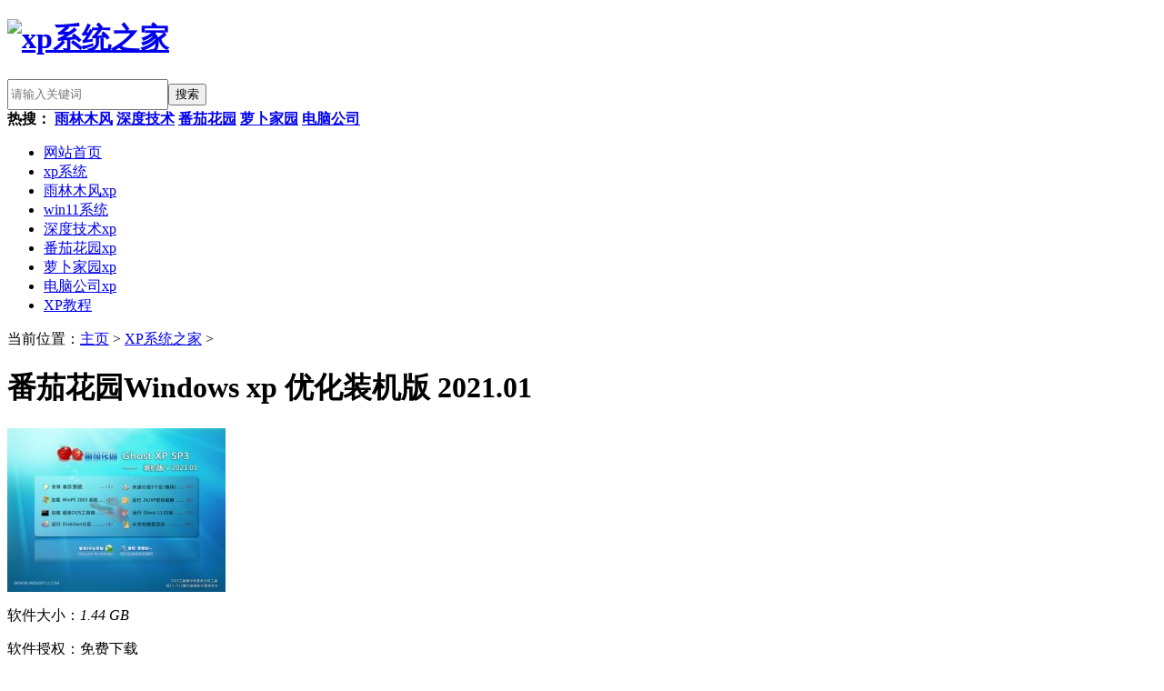

--- FILE ---
content_type: text/html
request_url: http://www.37m.cn/winxp/2633.html
body_size: 17903
content:
<!DOCTYPE html PUBLIC "-//W3C//DTD XHTML 1.0 Transitional//EN" "http://www.w3.org/TR/xhtml1/DTD/xhtml1-transitional.dtd">
<html xmlns="http://www.w3.org/1999/xhtml">
<head>
<meta http-equiv="Content-Type" content="text/html; charset=gb2312" />
<title>番茄花园Windows xp 优化装机版 2021.01下载 - xp系统之家</title>
<meta name="keywords" content="xp系统之家,番茄花园Windows xp 优化装机版 2021.01" />
<meta name="description" content="xp系统之家提供番茄花园Windows xp 优化装机版 2021.01高速下载" />
<link href="/templets/css/css.css" type="text/css" rel="stylesheet" />
<script src="/templets/js/jquery.js" type="text/javascript"></script>
<script src="/templets/js/my.js" type="text/javascript"></script>
<script src="/templets/js/jquery.superslide.2.1.1.js" type="text/javascript"></script>
<script src="/templets/js/webxunlei.js" type="text/javascript"></script>
</head>

<body>
<link href="/templets/css/so.css" type="text/css" rel="stylesheet" />
<div class="hd_logo">
  <div class="w cl">
    <div  class="logo index_logo">
      <h1> <a href="/"><img src="/templets/images/logo.png" height="80" width="210" alt="xp系统之家" /></a> </h1>
    </div>
    <div class="hd_search">
      <div id="bdcs">
        <form action="/plus/search.php" method="get" target="_blank" class="bdcs-search-form" autocomplete="off" id="bdcs-search-form">
                <input type="text" name="q" class="bdcs-search-form-input" id="bdcs-search-form-input" placeholder="请输入关键词" style="height: 28px; line-height: 28px;"><input type="submit" class="bdcs-search-form-submit " id="bdcs-search-form-submit" value="搜索">
              </form>
      </div>
      <div class="hd_search_key"> <strong>热搜：
<a href="http://www.37m.cn/ylmfxp/"  target="_blank" >雨林木风</a>
<a href="http://www.37m.cn/shenduxp/"  target="_blank" >深度技术</a>
<a href="http://www.37m.cn/fanqiexp/"  target="_blank" >番茄花园</a>
<a href="http://www.37m.cn/xlbjyxp/"  target="_blank" >萝卜家园</a>
<a href="http://www.37m.cn/dngswinxp/"  target="_blank" >电脑公司</a>

</strong>  </div>
    </div>
  </div>
</div>
<div class="hd_nav">
  <div class="w cl">
    <ul>
      <li class="home"><a href="/" >网站首页</a></li>
      
      <li><a href="http://www.37m.cn/xpxitong/">xp系统</a></li>
      
      <li><a href="http://www.37m.cn/ylmfxp/">雨林木风xp</a></li>
      
      <li><a href="http://www.37m.cn/w11/">win11系统</a></li>
      
      <li><a href="http://www.37m.cn/shenduxp/">深度技术xp</a></li>
      
      <li><a href="http://www.37m.cn/fanqiexp/">番茄花园xp</a></li>
      
      <li><a href="http://www.37m.cn/xlbjyxp/">萝卜家园xp</a></li>
      
      <li><a href="http://www.37m.cn/dngswinxp/">电脑公司xp</a></li>
      
      <li><a href="http://www.37m.cn/xpjiaocheng/">XP教程</a></li>
      
    </ul>
  </div>
</div>
<div class="content w cl">
  <div class="w700 cl">
    <div class="page_position w cl">当前位置：<a href='http://www.37m.cn/'>主页</a> > <a href='http://www.37m.cn/winxp/'>XP系统之家</a> > </div>
    <div class="w680_cont">
      <div class="software_inf cl">
        <h1>番茄花园Windows xp 优化装机版 2021.01</h1>
        <img  alt="番茄花园Windows xp 优化装机版 2021.01"  src="http://www.37m.cn/uploads/allimg/202007/1_12150041103b6.jpg"  />
        <div class="txt_div">
          <div class=" parta">
            <p>软件大小：<em>1.44 GB</em></p>
            <p>软件授权：免费下载</p>
            <p>软件语言：简体中文</p>
          </div>
          <div class="partb">
            <p>软件等级：<span class="star"><em class="s4"></em></span></p>
            <p>软件类型：.iso </p>
            <p>更新时间：2020-12-15</p>
          </div>
          <p>应用平台：WinXP/Win2003/Win2000/Vista/Win7/Win8/Win10</p>
          <p class="btn_div"> 

<a class="btn_download" rel="nofollow" href="http://2019winxp.ylmf5.com/FQHY_Ghost_WinXP_202101.rar"  onClick="rjdownload(2,1);" ></a> 

<a href="#download_add" class="more_download">[&#160;更多下载地址&#160;]</a> </p>
        </div>
      </div>
      <div class="tt_div" > <span>系统简介</span> </div>
      <div class="text_div">
 番茄花园Windows xp 优化装机版 2021.01智能优化thinkpad笔记本CPU等资源占用，不影响性能前提下提高电池续航力，智能判断并全静默安装，amd双核补丁及驱动优化程序，让cpu发挥更强性能，更稳定,适度精简部分组件，降低开机PF使用率，更改数据包调度程序，尽可能提升上网速度,自动安装 AMD/Intel 双核 CPU 驱动和优化程序，发挥新平台的最大性能，包含绝大多数的SATA,SCSI,RAID控制器驱动，支持64位处理器，支持双核处理器。<BR>

<br>
<img alt="" src="http://www.37m.cn/uploads/allimg/202007/0041105O4-0.jpg" style="width: 666px; " /><br /><br />
<img alt="" src="http://www.37m.cn/uploads/allimg/202007/004110N40-1.jpg" style="width: 666px; " /><br /><br />
<img alt="" src="http://www.37m.cn/uploads/allimg/202007/00411055A-2.jpg" style="width: 666px; " /><br /><br />
     <div>
	一、番茄花园XP系统特点</div>
<div>
	1、GHO方式封装，多种安装方式供用户选择，安装再简单不过了；</div>
<div>
	2、集成最常用的办公，娱乐，维护和美化工具，常用软件一站到位；</div>
<div>
	3、采用注册表等其他方式已达最佳优化，运行速度更快使用更便捷；</div>
<div>
	4、完全断网的情况下采用最新封装技术，确保系统安全稳定；</div>
<div>
	5、以系统稳定为第一制作要点，收集市场常用硬件驱动程序；</div>
<div>
	6、集成DX9，MSJAVA虚拟机，microsoft update控件和WGA认证；</div>
<div>
	7、支持Windows下一键全自动快速备份/恢复系统，维护轻松无忧；</div>
<div>
	8、集合微软JAVA虚拟机IE插件，增强浏览网页时对JAVA程序的支持；</div>
<div>
	9、支持IDE、SATA光驱启动恢复安装，支持WINDOWS下安装，支持PE下安装；</div>
<div>
	10、改良的封装技术，更完善的驱动处理方式，极大减少&ldquo;内存不能为read&rdquo;现象；</div>
<div>
	&nbsp;</div>
<div>
	二、番茄花园XP系统优化</div>
<div>
	1、宽带ADSL拨号用户，本地连接未设置固定IP地址；</div>
<div>
	2、加快菜单显示速度；启用DMA传输模式；</div>
<div>
	3、共享访问禁止空密码登陆；</div>
<div>
	4、关机时自动清除开始菜单的文档记录；</div>
<div>
	5、TCP/IP连接数破解为：1000，大大增加了BT下载速度；</div>
<div>
	6、加快&ldquo;网上邻居&rdquo;共享速度；取消不需要的网络服务组件；</div>
<div>
	7、精简了部分不常用的系统组件和文件（如帮助文件、冗余输入法等）；</div>
<div>
	8、停止磁盘空间不足警告；</div>
<div>
	9、修改QoS数据包调度程序，加快上网速度；</div>
<div>
	10、加快局域网访问速度；</div>
<div>
	&nbsp;</div>
<div>
	三、番茄花园XP免责声明</div>
<div>
	1、本作品是与网友交流系统封装部署经验，或可作临时安装测试PC硬件之用。请在安装后24小时内删除。若需要长期使用，请购买正版系统及软件。</div>
<div>
	2、本作品是无偿提供，作者仅偶尔对使用者作一些友情帮助，但恕不对造成的损失负责</div>
<div>
	&nbsp;</div>
<div>
	MD5: 5C8E8F4E8EDB95B01582E889AB59DF17</div>
<div>
	SHA1: C6F3860FA41BC3358106C314AB4E8885C7588C38</div>
<div>
	CRC32: 8D9EDBBD</div>



			
      </div>

      <div class="tt_div" id="download_add"> <span>下载地址</span> </div>
      <div class="download_box cl">
        <ul>

<li>
            <div class="txt">本地下载:</div>
            <div class="btn"> 


<a rel="nofollow"  href="http://2019winxp.ylmf5.com/FQHY_Ghost_WinXP_202101.rar"     onClick="rjdownload(2)"   class="wp">本地下载1</a> 
<a rel="nofollow"  href="http://2019winxp.ylmf5.com/FQHY_Ghost_WinXP_202101.rar"     onClick="rjdownload(2)"   class="wp">本地下载2</a> 
<a rel="nofollow"  href="http://2019winxp.ylmf5.com/FQHY_Ghost_WinXP_202101.rar"     onClick="rjdownload(2)"   class="wp">本地下载3</a> 
<a rel="nofollow"  href="http://2019winxp.ylmf5.com/FQHY_Ghost_WinXP_202101.rar"     onClick="rjdownload(2)"   class="wp">本地下载4</a> 
 </div>
          </li>



          <li>
            <div class="txt">迅雷下载:</div>
            <div class="btn"> 

<a class="xl" rel="nofollow"  href="http://2019winxp.ylmf5.com/FQHY_Ghost_WinXP_202101.rar"    onClick="rjdownload(2,1);" >迅雷下载1</a> 
<a class="xl" rel="nofollow"  href="http://2019winxp.ylmf5.com/FQHY_Ghost_WinXP_202101.rar"    onClick="rjdownload(2,1);" >迅雷下载2</a>
<a class="xl" rel="nofollow"  href="http://2019winxp.ylmf5.com/FQHY_Ghost_WinXP_202101.rar"    onClick="rjdownload(2,1);" >迅雷下载3</a>
<a class="xl" rel="nofollow"  href="http://2019winxp.ylmf5.com/FQHY_Ghost_WinXP_202101.rar"    onClick="rjdownload(2,1);" >迅雷下载4</a>


 </div>
          </li>


<li>
            <div class="txt">百度下载:</div>
            <div class="btn"> 
<a rel="nofollow" href="http://2019winxp.ylmf5.com/FQHY_Ghost_WinXP_202101.rar" target="_blank" class="wp">网盘下载1</a>
<a rel="nofollow" href="http://2019winxp.ylmf5.com/FQHY_Ghost_WinXP_202101.rar" target="_blank" class="wp">网盘下载2</a>
<a rel="nofollow" href="http://2019winxp.ylmf5.com/FQHY_Ghost_WinXP_202101.rar" target="_blank" class="wp">网盘下载3</a>  
<a rel="nofollow" href="http://2019winxp.ylmf5.com/FQHY_Ghost_WinXP_202101.rar" target="_blank" class="wp">网盘下载4</a> 
 </div>
          </li>
        </ul>
      </div>
    </div>
  </div>
  <div class="w280 cl">
    <div class="menu">
      <div class="tt_box">
        <h3>栏目专题推荐</h3>
      </div>
      <ul>
        
        <li><a href="http://www.37m.cn/x/shantuxpxitongxiazai/">闪兔xp系统下载</a></li>
       
        <li><a href="http://www.37m.cn/x/xiaoheimaxpxitongxiazai/">小黑马xp系统下载</a></li>
       
        <li><a href="http://www.37m.cn/x/xitongzhijiaxpxitongxiazai/">系统之家xp系统下载</a></li>
       
        <li><a href="http://www.37m.cn/x/qiuyexpxitongxiazai/">秋叶xp系统下载</a></li>
       
        <li><a href="http://www.37m.cn/x/qingpingguoxpxitongxiazai/">青苹果xp系统下载</a></li>
       
        <li><a href="http://www.37m.cn/x/haohaixpxitongxiazai/">浩海xp系统下载</a></li>
       
        <li><a href="http://www.37m.cn/x/qijianbanxpxitongxiazai/">旗舰版xp系统下载</a></li>
       
        <li><a href="http://www.37m.cn/x/yunfanxpxitongxiazai/">云帆xp系统下载</a></li>
       
        <li><a href="http://www.37m.cn/x/mufengyulinxpxitongxiazai/">木风雨林xp系统下载</a></li>
       
        <li><a href="http://www.37m.cn/x/uqidongxpxitongxiazai/">u启动xp系统下载</a></li>
       
        <li><a href="http://www.37m.cn/x/ushenduxpxitongxiazai/">u深度xp系统下载</a></li>
       
        <li><a href="http://www.37m.cn/x/dafanshuxpxitongxiazai/">大番薯xp系统下载</a></li>
       
        <li><a href="http://www.37m.cn/x/tongyongxpxitongxiazai/">通用xp系统下载</a></li>
       
        <li><a href="http://www.37m.cn/x/udaxianxpxitongxiazai/">u大仙xp系统下载</a></li>
       
        <li><a href="http://www.37m.cn/x/udashixpxitongxiazai/">u大师xp系统下载</a></li>
       
        <li><a href="http://www.37m.cn/x/fanqiejiayuanxpxitongxiazai/">番茄家园xp系统下载</a></li>
       
        <li><a href="http://www.37m.cn/x/xiaobaicaixpxitongxiazai/">小白菜xp系统下载</a></li>
       
        <li><a href="http://www.37m.cn/x/lvchaxpxitongxiazai/">绿茶xp系统下载</a></li>
       
        <li><a href="http://www.37m.cn/x/fenglinhuoshanxpxitongxiazai/">风林火山xp系统下载</a></li>
       
        <li><a href="http://www.37m.cn/x/zhuanzhuyuxpxitongxiazai/">专注于xp系统下载</a></li>
       
      </ul>
    </div>
    <div class="list_top">
      <div class="top_box ">
        <div class="tt_box">
          <h3>系统下载推荐</h3>
        </div>
        <div class="img_list img_list1">
          <ul class="txt_list">
          <li class="current">
              <div class="tt_div"><span class="s1" >1</span><a target="_blank" href="http://www.37m.cn/winxp/2666.html" class="red"><font color='#000000'>深度技术Win7 游戏2021元旦装机版(32位) </font></a></div>
              
            </li>
<li class="current">
              <div class="tt_div"><span class="s2" >2</span><a target="_blank" href="http://www.37m.cn/winxp/2419.html" class="red"><font color='#000000'>电脑公司Win10 青年装机版 2020.08(32位) </font></a></div>
              
            </li>
<li class="current">
              <div class="tt_div"><span class="s3" >3</span><a target="_blank" href="http://www.37m.cn/winxp/2787.html" class="red"><font color='#000000'>深度技术Ghost WinXP 增强装机版 2021.05 </font></a></div>
              
            </li>
<li class="current">
              <div class="tt_div"><span class="s4" >4</span><a target="_blank" href="http://www.37m.cn/winxp/2354.html" class="red"><font color='#000000'>萝卜家园Win10 青春装机版32位 2020.07 </font></a></div>
              
            </li>
<li class="current">
              <div class="tt_div"><span class="s5" >5</span><a target="_blank" href="http://www.37m.cn/winxp/4443.html" class="red"><font color='#000000'>系统之家Windows11 64位 优化装机版 2021.08 </font></a></div>
              
            </li>
<li class="current">
              <div class="tt_div"><span class="s6" >6</span><a target="_blank" href="http://www.37m.cn/winxp/876.html" class="red"><font color='#000000'>番茄花园 Ghost Win7 32位 安全装机版 v2019.06 </font></a></div>
              
            </li>
<li class="current">
              <div class="tt_div"><span class="s7" >7</span><a target="_blank" href="http://www.37m.cn/winxp/2565.html" class="red"><font color='#000000'>电脑公司Windows7 优化装机版64位 2020.11 </font></a></div>
              
            </li>
<li class="current">
              <div class="tt_div"><span class="s8" >8</span><a target="_blank" href="http://www.37m.cn/winxp/2815.html" class="red"><font color='#000000'>电脑公司WinXP 专用2021五一装机版 </font></a></div>
              
            </li>
<li class="current">
              <div class="tt_div"><span class="s9" >9</span><a target="_blank" href="http://www.37m.cn/winxp/2360.html" class="red"><font color='#000000'>雨林木风Ghost Win10 32位 通用装机版 2020.07 </font></a></div>
              
            </li>
<li class="current">
              <div class="tt_div"><span class="s10" >10</span><a target="_blank" href="http://www.37m.cn/winxp/2619.html" class="red"><font color='#000000'>萝卜家园Win7 完整装机版 2020.12(64位) </font></a></div>
              
            </li>

          </ul>
        </div>
      </div>
    </div>
     
    <div class="list_top">
      <div class="top_box ">
        <div class="tt_box">
          <h3>系统教程推荐</h3>
        </div>
        <div class="img_list img_list1">
          <ul class="txt_list">
           <li class="current">
              <div class="tt_div"><span class="s1" >1</span><a target="_blank" href="http://www.37m.cn/xpjiaocheng/4046.html" class="red"><font color='#000000'>ps怎么去黑眼圈？使用photoshop去除黑眼圈的操作介绍 </font></a></div>
              
            </li>
<li class="current">
              <div class="tt_div"><span class="s2" >2</span><a target="_blank" href="http://www.37m.cn/xpjiaocheng/1459.html" class="red"><font color='#000000'>操作win8系统优化禁止用远程桌面共享的教程 </font></a></div>
              
            </li>
<li class="current">
              <div class="tt_div"><span class="s3" >3</span><a target="_blank" href="http://www.37m.cn/xpjiaocheng/300.html" class="red"><font color='#000000'>详解如何取消win7电脑开机密码 </font></a></div>
              
            </li>
<li class="current">
              <div class="tt_div"><span class="s4" >4</span><a target="_blank" href="http://www.37m.cn/xpjiaocheng/1178.html" class="red"><font color='#000000'>win10系统打开设备管理器一片空白的具体方法 </font></a></div>
              
            </li>
<li class="current">
              <div class="tt_div"><span class="s5" >5</span><a target="_blank" href="http://www.37m.cn/xpjiaocheng/802.html" class="red"><font color='#000000'>大神细说win10系统桌面快捷方式图标被未知文件覆盖的步骤 </font></a></div>
              
            </li>
<li class="current">
              <div class="tt_div"><span class="s6" >6</span><a target="_blank" href="http://www.37m.cn/xpjiaocheng/3296.html" class="red"><font color='#000000'>win7系统开机自动打开宽带连接 </font></a></div>
              
            </li>
<li class="current">
              <div class="tt_div"><span class="s7" >7</span><a target="_blank" href="http://www.37m.cn/xpjiaocheng/3242.html" class="red"><font color='#000000'>win7系统删除分区是灰色的如何办 </font></a></div>
              
            </li>
<li class="current">
              <div class="tt_div"><span class="s8" >8</span><a target="_blank" href="http://www.37m.cn/xpjiaocheng/4289.html" class="red"><font color='#000000'>w10系统FTp服务器设置办法 </font></a></div>
              
            </li>
<li class="current">
              <div class="tt_div"><span class="s9" >9</span><a target="_blank" href="http://www.37m.cn/xpjiaocheng/1349.html" class="red"><font color='#000000'>win10系统一键安装多种字体的处理方案 </font></a></div>
              
            </li>
<li class="current">
              <div class="tt_div"><span class="s10" >10</span><a target="_blank" href="http://www.37m.cn/xpjiaocheng/4376.html" class="red"><font color='#000000'>w7装机版怎么查询开始菜单中的快捷方式数目？ </font></a></div>
              
            </li>

          </ul>
        </div>
      </div>
    </div>
  </div>
</div>
<div class="yq_link">
<div class="w cl"><span>友情链接：</span>

</div>
</div>
<div class="copy cl">
  <div class="w cl">
    <p>本站发布的ghost系统与电脑软件仅为个人学习测试使用，不得用于任何商业用途，否则后果自负！ </p>
  </div>
</div>
<div style="display:none;"> <script type="text/javascript" src="https://v1.cnzz.com/z_stat.php?id=1278901484&web_id=1278901484"></script></div>
 
<script src="/templets/js/collect.js" type="text/javascript"></script>
<a href="http://2019winxp.ylmf5.com/FQHY_Ghost_WinXP_202101.rar"  class="go_top" id="go_top"> </a> 
<script type="text/javascript">
 $(function()
   {
	   itemChange(".img_list1");
	   itemChange(".img_list2");
   }
 );
</script>
</body>
</html>
